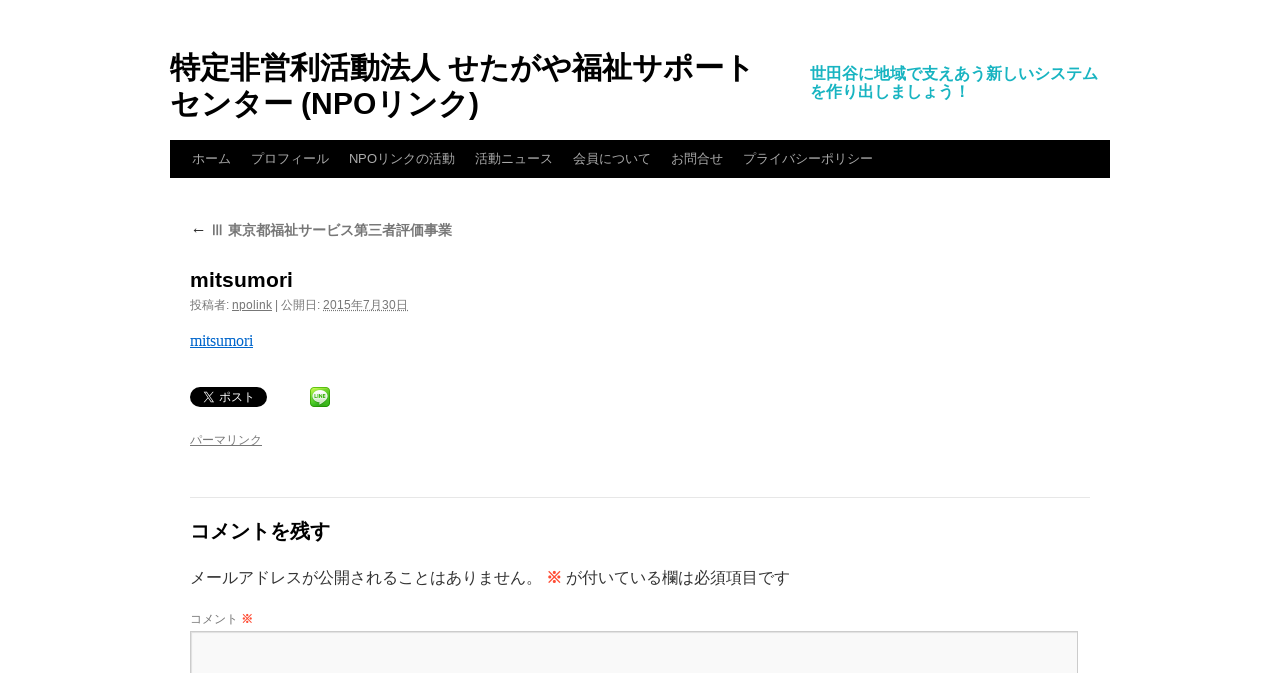

--- FILE ---
content_type: text/html; charset=UTF-8
request_url: https://setagaya-npolink.jp/%E4%BA%8B%E6%A5%AD%E5%86%85%E5%AE%B9/%E2%85%B2-%E6%9D%B1%E4%BA%AC%E9%83%BD%E7%A6%8F%E7%A5%89%E3%82%B5%E3%83%BC%E3%83%93%E3%82%B9%E7%AC%AC%E4%B8%89%E8%80%85%E8%A9%95%E4%BE%A1%E4%BA%8B%E6%A5%AD/mitsumori/
body_size: 11025
content:
<!DOCTYPE html>
<html dir="ltr" lang="ja" prefix="og: https://ogp.me/ns#">
<head>
<meta charset="UTF-8" />

<link rel="profile" href="http://gmpg.org/xfn/11" />
<link rel="stylesheet" type="text/css" media="all" href="https://setagaya-npolink.jp/wp-content/themes/Twentyten_child/style.css" />
<link rel="pingback" href="https://setagaya-npolink.jp/xmlrpc.php" />
	<style>img:is([sizes="auto" i], [sizes^="auto," i]) { contain-intrinsic-size: 3000px 1500px }</style>
	
		<!-- All in One SEO 4.8.2 - aioseo.com -->
		<title>mitsumori | 特定非営利活動法人 せたがや福祉サポートセンター (NPOリンク)</title>
	<meta name="robots" content="max-image-preview:large" />
	<link rel="canonical" href="https://setagaya-npolink.jp/%e4%ba%8b%e6%a5%ad%e5%86%85%e5%ae%b9/%e2%85%b2-%e6%9d%b1%e4%ba%ac%e9%83%bd%e7%a6%8f%e7%a5%89%e3%82%b5%e3%83%bc%e3%83%93%e3%82%b9%e7%ac%ac%e4%b8%89%e8%80%85%e8%a9%95%e4%be%a1%e4%ba%8b%e6%a5%ad/mitsumori/" />
	<meta name="generator" content="All in One SEO (AIOSEO) 4.8.2" />
		<meta property="og:locale" content="ja_JP" />
		<meta property="og:site_name" content="特定非営利活動法人 せたがや福祉サポートセンター (NPOリンク) | 世田谷に地域で支えあう新しいシステムを作り出しましょう！" />
		<meta property="og:type" content="article" />
		<meta property="og:title" content="mitsumori | 特定非営利活動法人 せたがや福祉サポートセンター (NPOリンク)" />
		<meta property="og:url" content="https://setagaya-npolink.jp/%e4%ba%8b%e6%a5%ad%e5%86%85%e5%ae%b9/%e2%85%b2-%e6%9d%b1%e4%ba%ac%e9%83%bd%e7%a6%8f%e7%a5%89%e3%82%b5%e3%83%bc%e3%83%93%e3%82%b9%e7%ac%ac%e4%b8%89%e8%80%85%e8%a9%95%e4%be%a1%e4%ba%8b%e6%a5%ad/mitsumori/" />
		<meta property="article:published_time" content="2015-07-30T04:00:47+00:00" />
		<meta property="article:modified_time" content="2015-07-30T04:00:47+00:00" />
		<meta name="twitter:card" content="summary" />
		<meta name="twitter:title" content="mitsumori | 特定非営利活動法人 せたがや福祉サポートセンター (NPOリンク)" />
		<script type="application/ld+json" class="aioseo-schema">
			{"@context":"https:\/\/schema.org","@graph":[{"@type":"BreadcrumbList","@id":"https:\/\/setagaya-npolink.jp\/%e4%ba%8b%e6%a5%ad%e5%86%85%e5%ae%b9\/%e2%85%b2-%e6%9d%b1%e4%ba%ac%e9%83%bd%e7%a6%8f%e7%a5%89%e3%82%b5%e3%83%bc%e3%83%93%e3%82%b9%e7%ac%ac%e4%b8%89%e8%80%85%e8%a9%95%e4%be%a1%e4%ba%8b%e6%a5%ad\/mitsumori\/#breadcrumblist","itemListElement":[{"@type":"ListItem","@id":"https:\/\/setagaya-npolink.jp\/#listItem","position":1,"name":"\u5bb6","item":"https:\/\/setagaya-npolink.jp\/","nextItem":{"@type":"ListItem","@id":"https:\/\/setagaya-npolink.jp\/%e4%ba%8b%e6%a5%ad%e5%86%85%e5%ae%b9\/%e2%85%b2-%e6%9d%b1%e4%ba%ac%e9%83%bd%e7%a6%8f%e7%a5%89%e3%82%b5%e3%83%bc%e3%83%93%e3%82%b9%e7%ac%ac%e4%b8%89%e8%80%85%e8%a9%95%e4%be%a1%e4%ba%8b%e6%a5%ad\/mitsumori\/#listItem","name":"mitsumori"}},{"@type":"ListItem","@id":"https:\/\/setagaya-npolink.jp\/%e4%ba%8b%e6%a5%ad%e5%86%85%e5%ae%b9\/%e2%85%b2-%e6%9d%b1%e4%ba%ac%e9%83%bd%e7%a6%8f%e7%a5%89%e3%82%b5%e3%83%bc%e3%83%93%e3%82%b9%e7%ac%ac%e4%b8%89%e8%80%85%e8%a9%95%e4%be%a1%e4%ba%8b%e6%a5%ad\/mitsumori\/#listItem","position":2,"name":"mitsumori","previousItem":{"@type":"ListItem","@id":"https:\/\/setagaya-npolink.jp\/#listItem","name":"\u5bb6"}}]},{"@type":"ItemPage","@id":"https:\/\/setagaya-npolink.jp\/%e4%ba%8b%e6%a5%ad%e5%86%85%e5%ae%b9\/%e2%85%b2-%e6%9d%b1%e4%ba%ac%e9%83%bd%e7%a6%8f%e7%a5%89%e3%82%b5%e3%83%bc%e3%83%93%e3%82%b9%e7%ac%ac%e4%b8%89%e8%80%85%e8%a9%95%e4%be%a1%e4%ba%8b%e6%a5%ad\/mitsumori\/#itempage","url":"https:\/\/setagaya-npolink.jp\/%e4%ba%8b%e6%a5%ad%e5%86%85%e5%ae%b9\/%e2%85%b2-%e6%9d%b1%e4%ba%ac%e9%83%bd%e7%a6%8f%e7%a5%89%e3%82%b5%e3%83%bc%e3%83%93%e3%82%b9%e7%ac%ac%e4%b8%89%e8%80%85%e8%a9%95%e4%be%a1%e4%ba%8b%e6%a5%ad\/mitsumori\/","name":"mitsumori | \u7279\u5b9a\u975e\u55b6\u5229\u6d3b\u52d5\u6cd5\u4eba \u305b\u305f\u304c\u3084\u798f\u7949\u30b5\u30dd\u30fc\u30c8\u30bb\u30f3\u30bf\u30fc (NPO\u30ea\u30f3\u30af)","inLanguage":"ja","isPartOf":{"@id":"https:\/\/setagaya-npolink.jp\/#website"},"breadcrumb":{"@id":"https:\/\/setagaya-npolink.jp\/%e4%ba%8b%e6%a5%ad%e5%86%85%e5%ae%b9\/%e2%85%b2-%e6%9d%b1%e4%ba%ac%e9%83%bd%e7%a6%8f%e7%a5%89%e3%82%b5%e3%83%bc%e3%83%93%e3%82%b9%e7%ac%ac%e4%b8%89%e8%80%85%e8%a9%95%e4%be%a1%e4%ba%8b%e6%a5%ad\/mitsumori\/#breadcrumblist"},"author":{"@id":"https:\/\/setagaya-npolink.jp\/author\/npolink\/#author"},"creator":{"@id":"https:\/\/setagaya-npolink.jp\/author\/npolink\/#author"},"datePublished":"2015-07-30T13:00:47+09:00","dateModified":"2015-07-30T13:00:47+09:00"},{"@type":"Organization","@id":"https:\/\/setagaya-npolink.jp\/#organization","name":"\u7279\u5b9a\u975e\u55b6\u5229\u6d3b\u52d5\u6cd5\u4eba \u305b\u305f\u304c\u3084\u798f\u7949\u30b5\u30dd\u30fc\u30c8\u30bb\u30f3\u30bf\u30fc (NPO\u30ea\u30f3\u30af)","description":"\u4e16\u7530\u8c37\u306b\u5730\u57df\u3067\u652f\u3048\u3042\u3046\u65b0\u3057\u3044\u30b7\u30b9\u30c6\u30e0\u3092\u4f5c\u308a\u51fa\u3057\u307e\u3057\u3087\u3046\uff01","url":"https:\/\/setagaya-npolink.jp\/"},{"@type":"Person","@id":"https:\/\/setagaya-npolink.jp\/author\/npolink\/#author","url":"https:\/\/setagaya-npolink.jp\/author\/npolink\/","name":"npolink","image":{"@type":"ImageObject","@id":"https:\/\/setagaya-npolink.jp\/%e4%ba%8b%e6%a5%ad%e5%86%85%e5%ae%b9\/%e2%85%b2-%e6%9d%b1%e4%ba%ac%e9%83%bd%e7%a6%8f%e7%a5%89%e3%82%b5%e3%83%bc%e3%83%93%e3%82%b9%e7%ac%ac%e4%b8%89%e8%80%85%e8%a9%95%e4%be%a1%e4%ba%8b%e6%a5%ad\/mitsumori\/#authorImage","url":"https:\/\/secure.gravatar.com\/avatar\/5d1fce2555036916ab0b13df212893782128096bd9af2fbfcb70e10297bd1022?s=96&d=mm&r=g","width":96,"height":96,"caption":"npolink"}},{"@type":"WebSite","@id":"https:\/\/setagaya-npolink.jp\/#website","url":"https:\/\/setagaya-npolink.jp\/","name":"\u7279\u5b9a\u975e\u55b6\u5229\u6d3b\u52d5\u6cd5\u4eba \u305b\u305f\u304c\u3084\u798f\u7949\u30b5\u30dd\u30fc\u30c8\u30bb\u30f3\u30bf\u30fc (NPO\u30ea\u30f3\u30af)","description":"\u4e16\u7530\u8c37\u306b\u5730\u57df\u3067\u652f\u3048\u3042\u3046\u65b0\u3057\u3044\u30b7\u30b9\u30c6\u30e0\u3092\u4f5c\u308a\u51fa\u3057\u307e\u3057\u3087\u3046\uff01","inLanguage":"ja","publisher":{"@id":"https:\/\/setagaya-npolink.jp\/#organization"}}]}
		</script>
		<!-- All in One SEO -->

<link rel='dns-prefetch' href='//webfonts.xserver.jp' />
<link rel="alternate" type="application/rss+xml" title="特定非営利活動法人 せたがや福祉サポートセンター (NPOリンク) &raquo; フィード" href="https://setagaya-npolink.jp/feed/" />
<link rel="alternate" type="application/rss+xml" title="特定非営利活動法人 せたがや福祉サポートセンター (NPOリンク) &raquo; コメントフィード" href="https://setagaya-npolink.jp/comments/feed/" />
<link rel="alternate" type="application/rss+xml" title="特定非営利活動法人 せたがや福祉サポートセンター (NPOリンク) &raquo; mitsumori のコメントのフィード" href="https://setagaya-npolink.jp/%e4%ba%8b%e6%a5%ad%e5%86%85%e5%ae%b9/%e2%85%b2-%e6%9d%b1%e4%ba%ac%e9%83%bd%e7%a6%8f%e7%a5%89%e3%82%b5%e3%83%bc%e3%83%93%e3%82%b9%e7%ac%ac%e4%b8%89%e8%80%85%e8%a9%95%e4%be%a1%e4%ba%8b%e6%a5%ad/mitsumori/feed/" />
<script type="text/javascript">
/* <![CDATA[ */
window._wpemojiSettings = {"baseUrl":"https:\/\/s.w.org\/images\/core\/emoji\/16.0.1\/72x72\/","ext":".png","svgUrl":"https:\/\/s.w.org\/images\/core\/emoji\/16.0.1\/svg\/","svgExt":".svg","source":{"concatemoji":"https:\/\/setagaya-npolink.jp\/wp-includes\/js\/wp-emoji-release.min.js?ver=6.8.3"}};
/*! This file is auto-generated */
!function(s,n){var o,i,e;function c(e){try{var t={supportTests:e,timestamp:(new Date).valueOf()};sessionStorage.setItem(o,JSON.stringify(t))}catch(e){}}function p(e,t,n){e.clearRect(0,0,e.canvas.width,e.canvas.height),e.fillText(t,0,0);var t=new Uint32Array(e.getImageData(0,0,e.canvas.width,e.canvas.height).data),a=(e.clearRect(0,0,e.canvas.width,e.canvas.height),e.fillText(n,0,0),new Uint32Array(e.getImageData(0,0,e.canvas.width,e.canvas.height).data));return t.every(function(e,t){return e===a[t]})}function u(e,t){e.clearRect(0,0,e.canvas.width,e.canvas.height),e.fillText(t,0,0);for(var n=e.getImageData(16,16,1,1),a=0;a<n.data.length;a++)if(0!==n.data[a])return!1;return!0}function f(e,t,n,a){switch(t){case"flag":return n(e,"\ud83c\udff3\ufe0f\u200d\u26a7\ufe0f","\ud83c\udff3\ufe0f\u200b\u26a7\ufe0f")?!1:!n(e,"\ud83c\udde8\ud83c\uddf6","\ud83c\udde8\u200b\ud83c\uddf6")&&!n(e,"\ud83c\udff4\udb40\udc67\udb40\udc62\udb40\udc65\udb40\udc6e\udb40\udc67\udb40\udc7f","\ud83c\udff4\u200b\udb40\udc67\u200b\udb40\udc62\u200b\udb40\udc65\u200b\udb40\udc6e\u200b\udb40\udc67\u200b\udb40\udc7f");case"emoji":return!a(e,"\ud83e\udedf")}return!1}function g(e,t,n,a){var r="undefined"!=typeof WorkerGlobalScope&&self instanceof WorkerGlobalScope?new OffscreenCanvas(300,150):s.createElement("canvas"),o=r.getContext("2d",{willReadFrequently:!0}),i=(o.textBaseline="top",o.font="600 32px Arial",{});return e.forEach(function(e){i[e]=t(o,e,n,a)}),i}function t(e){var t=s.createElement("script");t.src=e,t.defer=!0,s.head.appendChild(t)}"undefined"!=typeof Promise&&(o="wpEmojiSettingsSupports",i=["flag","emoji"],n.supports={everything:!0,everythingExceptFlag:!0},e=new Promise(function(e){s.addEventListener("DOMContentLoaded",e,{once:!0})}),new Promise(function(t){var n=function(){try{var e=JSON.parse(sessionStorage.getItem(o));if("object"==typeof e&&"number"==typeof e.timestamp&&(new Date).valueOf()<e.timestamp+604800&&"object"==typeof e.supportTests)return e.supportTests}catch(e){}return null}();if(!n){if("undefined"!=typeof Worker&&"undefined"!=typeof OffscreenCanvas&&"undefined"!=typeof URL&&URL.createObjectURL&&"undefined"!=typeof Blob)try{var e="postMessage("+g.toString()+"("+[JSON.stringify(i),f.toString(),p.toString(),u.toString()].join(",")+"));",a=new Blob([e],{type:"text/javascript"}),r=new Worker(URL.createObjectURL(a),{name:"wpTestEmojiSupports"});return void(r.onmessage=function(e){c(n=e.data),r.terminate(),t(n)})}catch(e){}c(n=g(i,f,p,u))}t(n)}).then(function(e){for(var t in e)n.supports[t]=e[t],n.supports.everything=n.supports.everything&&n.supports[t],"flag"!==t&&(n.supports.everythingExceptFlag=n.supports.everythingExceptFlag&&n.supports[t]);n.supports.everythingExceptFlag=n.supports.everythingExceptFlag&&!n.supports.flag,n.DOMReady=!1,n.readyCallback=function(){n.DOMReady=!0}}).then(function(){return e}).then(function(){var e;n.supports.everything||(n.readyCallback(),(e=n.source||{}).concatemoji?t(e.concatemoji):e.wpemoji&&e.twemoji&&(t(e.twemoji),t(e.wpemoji)))}))}((window,document),window._wpemojiSettings);
/* ]]> */
</script>
<style id='wp-emoji-styles-inline-css' type='text/css'>

	img.wp-smiley, img.emoji {
		display: inline !important;
		border: none !important;
		box-shadow: none !important;
		height: 1em !important;
		width: 1em !important;
		margin: 0 0.07em !important;
		vertical-align: -0.1em !important;
		background: none !important;
		padding: 0 !important;
	}
</style>
<link rel='stylesheet' id='wp-block-library-css' href='https://setagaya-npolink.jp/wp-includes/css/dist/block-library/style.min.css?ver=6.8.3' type='text/css' media='all' />
<style id='classic-theme-styles-inline-css' type='text/css'>
/*! This file is auto-generated */
.wp-block-button__link{color:#fff;background-color:#32373c;border-radius:9999px;box-shadow:none;text-decoration:none;padding:calc(.667em + 2px) calc(1.333em + 2px);font-size:1.125em}.wp-block-file__button{background:#32373c;color:#fff;text-decoration:none}
</style>
<style id='global-styles-inline-css' type='text/css'>
:root{--wp--preset--aspect-ratio--square: 1;--wp--preset--aspect-ratio--4-3: 4/3;--wp--preset--aspect-ratio--3-4: 3/4;--wp--preset--aspect-ratio--3-2: 3/2;--wp--preset--aspect-ratio--2-3: 2/3;--wp--preset--aspect-ratio--16-9: 16/9;--wp--preset--aspect-ratio--9-16: 9/16;--wp--preset--color--black: #000000;--wp--preset--color--cyan-bluish-gray: #abb8c3;--wp--preset--color--white: #ffffff;--wp--preset--color--pale-pink: #f78da7;--wp--preset--color--vivid-red: #cf2e2e;--wp--preset--color--luminous-vivid-orange: #ff6900;--wp--preset--color--luminous-vivid-amber: #fcb900;--wp--preset--color--light-green-cyan: #7bdcb5;--wp--preset--color--vivid-green-cyan: #00d084;--wp--preset--color--pale-cyan-blue: #8ed1fc;--wp--preset--color--vivid-cyan-blue: #0693e3;--wp--preset--color--vivid-purple: #9b51e0;--wp--preset--gradient--vivid-cyan-blue-to-vivid-purple: linear-gradient(135deg,rgba(6,147,227,1) 0%,rgb(155,81,224) 100%);--wp--preset--gradient--light-green-cyan-to-vivid-green-cyan: linear-gradient(135deg,rgb(122,220,180) 0%,rgb(0,208,130) 100%);--wp--preset--gradient--luminous-vivid-amber-to-luminous-vivid-orange: linear-gradient(135deg,rgba(252,185,0,1) 0%,rgba(255,105,0,1) 100%);--wp--preset--gradient--luminous-vivid-orange-to-vivid-red: linear-gradient(135deg,rgba(255,105,0,1) 0%,rgb(207,46,46) 100%);--wp--preset--gradient--very-light-gray-to-cyan-bluish-gray: linear-gradient(135deg,rgb(238,238,238) 0%,rgb(169,184,195) 100%);--wp--preset--gradient--cool-to-warm-spectrum: linear-gradient(135deg,rgb(74,234,220) 0%,rgb(151,120,209) 20%,rgb(207,42,186) 40%,rgb(238,44,130) 60%,rgb(251,105,98) 80%,rgb(254,248,76) 100%);--wp--preset--gradient--blush-light-purple: linear-gradient(135deg,rgb(255,206,236) 0%,rgb(152,150,240) 100%);--wp--preset--gradient--blush-bordeaux: linear-gradient(135deg,rgb(254,205,165) 0%,rgb(254,45,45) 50%,rgb(107,0,62) 100%);--wp--preset--gradient--luminous-dusk: linear-gradient(135deg,rgb(255,203,112) 0%,rgb(199,81,192) 50%,rgb(65,88,208) 100%);--wp--preset--gradient--pale-ocean: linear-gradient(135deg,rgb(255,245,203) 0%,rgb(182,227,212) 50%,rgb(51,167,181) 100%);--wp--preset--gradient--electric-grass: linear-gradient(135deg,rgb(202,248,128) 0%,rgb(113,206,126) 100%);--wp--preset--gradient--midnight: linear-gradient(135deg,rgb(2,3,129) 0%,rgb(40,116,252) 100%);--wp--preset--font-size--small: 13px;--wp--preset--font-size--medium: 20px;--wp--preset--font-size--large: 36px;--wp--preset--font-size--x-large: 42px;--wp--preset--spacing--20: 0.44rem;--wp--preset--spacing--30: 0.67rem;--wp--preset--spacing--40: 1rem;--wp--preset--spacing--50: 1.5rem;--wp--preset--spacing--60: 2.25rem;--wp--preset--spacing--70: 3.38rem;--wp--preset--spacing--80: 5.06rem;--wp--preset--shadow--natural: 6px 6px 9px rgba(0, 0, 0, 0.2);--wp--preset--shadow--deep: 12px 12px 50px rgba(0, 0, 0, 0.4);--wp--preset--shadow--sharp: 6px 6px 0px rgba(0, 0, 0, 0.2);--wp--preset--shadow--outlined: 6px 6px 0px -3px rgba(255, 255, 255, 1), 6px 6px rgba(0, 0, 0, 1);--wp--preset--shadow--crisp: 6px 6px 0px rgba(0, 0, 0, 1);}:where(.is-layout-flex){gap: 0.5em;}:where(.is-layout-grid){gap: 0.5em;}body .is-layout-flex{display: flex;}.is-layout-flex{flex-wrap: wrap;align-items: center;}.is-layout-flex > :is(*, div){margin: 0;}body .is-layout-grid{display: grid;}.is-layout-grid > :is(*, div){margin: 0;}:where(.wp-block-columns.is-layout-flex){gap: 2em;}:where(.wp-block-columns.is-layout-grid){gap: 2em;}:where(.wp-block-post-template.is-layout-flex){gap: 1.25em;}:where(.wp-block-post-template.is-layout-grid){gap: 1.25em;}.has-black-color{color: var(--wp--preset--color--black) !important;}.has-cyan-bluish-gray-color{color: var(--wp--preset--color--cyan-bluish-gray) !important;}.has-white-color{color: var(--wp--preset--color--white) !important;}.has-pale-pink-color{color: var(--wp--preset--color--pale-pink) !important;}.has-vivid-red-color{color: var(--wp--preset--color--vivid-red) !important;}.has-luminous-vivid-orange-color{color: var(--wp--preset--color--luminous-vivid-orange) !important;}.has-luminous-vivid-amber-color{color: var(--wp--preset--color--luminous-vivid-amber) !important;}.has-light-green-cyan-color{color: var(--wp--preset--color--light-green-cyan) !important;}.has-vivid-green-cyan-color{color: var(--wp--preset--color--vivid-green-cyan) !important;}.has-pale-cyan-blue-color{color: var(--wp--preset--color--pale-cyan-blue) !important;}.has-vivid-cyan-blue-color{color: var(--wp--preset--color--vivid-cyan-blue) !important;}.has-vivid-purple-color{color: var(--wp--preset--color--vivid-purple) !important;}.has-black-background-color{background-color: var(--wp--preset--color--black) !important;}.has-cyan-bluish-gray-background-color{background-color: var(--wp--preset--color--cyan-bluish-gray) !important;}.has-white-background-color{background-color: var(--wp--preset--color--white) !important;}.has-pale-pink-background-color{background-color: var(--wp--preset--color--pale-pink) !important;}.has-vivid-red-background-color{background-color: var(--wp--preset--color--vivid-red) !important;}.has-luminous-vivid-orange-background-color{background-color: var(--wp--preset--color--luminous-vivid-orange) !important;}.has-luminous-vivid-amber-background-color{background-color: var(--wp--preset--color--luminous-vivid-amber) !important;}.has-light-green-cyan-background-color{background-color: var(--wp--preset--color--light-green-cyan) !important;}.has-vivid-green-cyan-background-color{background-color: var(--wp--preset--color--vivid-green-cyan) !important;}.has-pale-cyan-blue-background-color{background-color: var(--wp--preset--color--pale-cyan-blue) !important;}.has-vivid-cyan-blue-background-color{background-color: var(--wp--preset--color--vivid-cyan-blue) !important;}.has-vivid-purple-background-color{background-color: var(--wp--preset--color--vivid-purple) !important;}.has-black-border-color{border-color: var(--wp--preset--color--black) !important;}.has-cyan-bluish-gray-border-color{border-color: var(--wp--preset--color--cyan-bluish-gray) !important;}.has-white-border-color{border-color: var(--wp--preset--color--white) !important;}.has-pale-pink-border-color{border-color: var(--wp--preset--color--pale-pink) !important;}.has-vivid-red-border-color{border-color: var(--wp--preset--color--vivid-red) !important;}.has-luminous-vivid-orange-border-color{border-color: var(--wp--preset--color--luminous-vivid-orange) !important;}.has-luminous-vivid-amber-border-color{border-color: var(--wp--preset--color--luminous-vivid-amber) !important;}.has-light-green-cyan-border-color{border-color: var(--wp--preset--color--light-green-cyan) !important;}.has-vivid-green-cyan-border-color{border-color: var(--wp--preset--color--vivid-green-cyan) !important;}.has-pale-cyan-blue-border-color{border-color: var(--wp--preset--color--pale-cyan-blue) !important;}.has-vivid-cyan-blue-border-color{border-color: var(--wp--preset--color--vivid-cyan-blue) !important;}.has-vivid-purple-border-color{border-color: var(--wp--preset--color--vivid-purple) !important;}.has-vivid-cyan-blue-to-vivid-purple-gradient-background{background: var(--wp--preset--gradient--vivid-cyan-blue-to-vivid-purple) !important;}.has-light-green-cyan-to-vivid-green-cyan-gradient-background{background: var(--wp--preset--gradient--light-green-cyan-to-vivid-green-cyan) !important;}.has-luminous-vivid-amber-to-luminous-vivid-orange-gradient-background{background: var(--wp--preset--gradient--luminous-vivid-amber-to-luminous-vivid-orange) !important;}.has-luminous-vivid-orange-to-vivid-red-gradient-background{background: var(--wp--preset--gradient--luminous-vivid-orange-to-vivid-red) !important;}.has-very-light-gray-to-cyan-bluish-gray-gradient-background{background: var(--wp--preset--gradient--very-light-gray-to-cyan-bluish-gray) !important;}.has-cool-to-warm-spectrum-gradient-background{background: var(--wp--preset--gradient--cool-to-warm-spectrum) !important;}.has-blush-light-purple-gradient-background{background: var(--wp--preset--gradient--blush-light-purple) !important;}.has-blush-bordeaux-gradient-background{background: var(--wp--preset--gradient--blush-bordeaux) !important;}.has-luminous-dusk-gradient-background{background: var(--wp--preset--gradient--luminous-dusk) !important;}.has-pale-ocean-gradient-background{background: var(--wp--preset--gradient--pale-ocean) !important;}.has-electric-grass-gradient-background{background: var(--wp--preset--gradient--electric-grass) !important;}.has-midnight-gradient-background{background: var(--wp--preset--gradient--midnight) !important;}.has-small-font-size{font-size: var(--wp--preset--font-size--small) !important;}.has-medium-font-size{font-size: var(--wp--preset--font-size--medium) !important;}.has-large-font-size{font-size: var(--wp--preset--font-size--large) !important;}.has-x-large-font-size{font-size: var(--wp--preset--font-size--x-large) !important;}
:where(.wp-block-post-template.is-layout-flex){gap: 1.25em;}:where(.wp-block-post-template.is-layout-grid){gap: 1.25em;}
:where(.wp-block-columns.is-layout-flex){gap: 2em;}:where(.wp-block-columns.is-layout-grid){gap: 2em;}
:root :where(.wp-block-pullquote){font-size: 1.5em;line-height: 1.6;}
</style>
<link rel='stylesheet' id='contact-form-7-css' href='https://setagaya-npolink.jp/wp-content/plugins/contact-form-7/includes/css/styles.css?ver=6.0.6' type='text/css' media='all' />
<link rel='stylesheet' id='whats-new-style-css' href='https://setagaya-npolink.jp/wp-content/plugins/whats-new-genarator/whats-new.css?ver=2.0.2' type='text/css' media='all' />
<link rel='stylesheet' id='elusive-style-css' href='https://setagaya-npolink.jp/wp-content/plugins/widget-icon/assets/elusive/css/elusive-webfont.css?ver=6.8.3' type='text/css' media='all' />
<link rel='stylesheet' id='font-awesome-style-css' href='https://setagaya-npolink.jp/wp-content/plugins/widget-icon/assets/font-awesome/css/font-awesome.min.css?ver=6.8.3' type='text/css' media='all' />
<link rel='stylesheet' id='widget-icon-front-style-css' href='https://setagaya-npolink.jp/wp-content/plugins/widget-icon/css/widget-icon-front.css?ver=6.8.3' type='text/css' media='all' />
<style id='akismet-widget-style-inline-css' type='text/css'>

			.a-stats {
				--akismet-color-mid-green: #357b49;
				--akismet-color-white: #fff;
				--akismet-color-light-grey: #f6f7f7;

				max-width: 350px;
				width: auto;
			}

			.a-stats * {
				all: unset;
				box-sizing: border-box;
			}

			.a-stats strong {
				font-weight: 600;
			}

			.a-stats a.a-stats__link,
			.a-stats a.a-stats__link:visited,
			.a-stats a.a-stats__link:active {
				background: var(--akismet-color-mid-green);
				border: none;
				box-shadow: none;
				border-radius: 8px;
				color: var(--akismet-color-white);
				cursor: pointer;
				display: block;
				font-family: -apple-system, BlinkMacSystemFont, 'Segoe UI', 'Roboto', 'Oxygen-Sans', 'Ubuntu', 'Cantarell', 'Helvetica Neue', sans-serif;
				font-weight: 500;
				padding: 12px;
				text-align: center;
				text-decoration: none;
				transition: all 0.2s ease;
			}

			/* Extra specificity to deal with TwentyTwentyOne focus style */
			.widget .a-stats a.a-stats__link:focus {
				background: var(--akismet-color-mid-green);
				color: var(--akismet-color-white);
				text-decoration: none;
			}

			.a-stats a.a-stats__link:hover {
				filter: brightness(110%);
				box-shadow: 0 4px 12px rgba(0, 0, 0, 0.06), 0 0 2px rgba(0, 0, 0, 0.16);
			}

			.a-stats .count {
				color: var(--akismet-color-white);
				display: block;
				font-size: 1.5em;
				line-height: 1.4;
				padding: 0 13px;
				white-space: nowrap;
			}
		
</style>
<script type="text/javascript" src="https://setagaya-npolink.jp/wp-includes/js/jquery/jquery.min.js?ver=3.7.1" id="jquery-core-js"></script>
<script type="text/javascript" src="https://setagaya-npolink.jp/wp-includes/js/jquery/jquery-migrate.min.js?ver=3.4.1" id="jquery-migrate-js"></script>
<script type="text/javascript" src="//webfonts.xserver.jp/js/xserverv3.js?fadein=0&amp;ver=2.0.8" id="typesquare_std-js"></script>
<link rel="https://api.w.org/" href="https://setagaya-npolink.jp/wp-json/" /><link rel="alternate" title="JSON" type="application/json" href="https://setagaya-npolink.jp/wp-json/wp/v2/media/789" /><link rel="EditURI" type="application/rsd+xml" title="RSD" href="https://setagaya-npolink.jp/xmlrpc.php?rsd" />
<meta name="generator" content="WordPress 6.8.3" />
<link rel='shortlink' href='https://setagaya-npolink.jp/?p=789' />
<link rel="alternate" title="oEmbed (JSON)" type="application/json+oembed" href="https://setagaya-npolink.jp/wp-json/oembed/1.0/embed?url=https%3A%2F%2Fsetagaya-npolink.jp%2F%25e4%25ba%258b%25e6%25a5%25ad%25e5%2586%2585%25e5%25ae%25b9%2F%25e2%2585%25b2-%25e6%259d%25b1%25e4%25ba%25ac%25e9%2583%25bd%25e7%25a6%258f%25e7%25a5%2589%25e3%2582%25b5%25e3%2583%25bc%25e3%2583%2593%25e3%2582%25b9%25e7%25ac%25ac%25e4%25b8%2589%25e8%2580%2585%25e8%25a9%2595%25e4%25be%25a1%25e4%25ba%258b%25e6%25a5%25ad%2Fmitsumori%2F" />
<link rel="alternate" title="oEmbed (XML)" type="text/xml+oembed" href="https://setagaya-npolink.jp/wp-json/oembed/1.0/embed?url=https%3A%2F%2Fsetagaya-npolink.jp%2F%25e4%25ba%258b%25e6%25a5%25ad%25e5%2586%2585%25e5%25ae%25b9%2F%25e2%2585%25b2-%25e6%259d%25b1%25e4%25ba%25ac%25e9%2583%25bd%25e7%25a6%258f%25e7%25a5%2589%25e3%2582%25b5%25e3%2583%25bc%25e3%2583%2593%25e3%2582%25b9%25e7%25ac%25ac%25e4%25b8%2589%25e8%2580%2585%25e8%25a9%2595%25e4%25be%25a1%25e4%25ba%258b%25e6%25a5%25ad%2Fmitsumori%2F&#038;format=xml" />

<!-- BEGIN: WP Social Bookmarking Light HEAD --><script>
    (function (d, s, id) {
        var js, fjs = d.getElementsByTagName(s)[0];
        if (d.getElementById(id)) return;
        js = d.createElement(s);
        js.id = id;
        js.src = "//connect.facebook.net/ja_JP/sdk.js#xfbml=1&version=v2.7";
        fjs.parentNode.insertBefore(js, fjs);
    }(document, 'script', 'facebook-jssdk'));
</script>
<style type="text/css">.wp_social_bookmarking_light{
    border: 0 !important;
    padding: 10px 0 20px 0 !important;
    margin: 0 !important;
}
.wp_social_bookmarking_light div{
    float: left !important;
    border: 0 !important;
    padding: 0 !important;
    margin: 0 5px 0px 0 !important;
    min-height: 30px !important;
    line-height: 18px !important;
    text-indent: 0 !important;
}
.wp_social_bookmarking_light img{
    border: 0 !important;
    padding: 0;
    margin: 0;
    vertical-align: top !important;
}
.wp_social_bookmarking_light_clear{
    clear: both !important;
}
#fb-root{
    display: none;
}
.wsbl_twitter{
    width: 100px;
}
.wsbl_facebook_like iframe{
    max-width: none !important;
}
.wsbl_pinterest a{
    border: 0px !important;
}
</style>
<!-- END: WP Social Bookmarking Light HEAD -->
<style type="text/css" id="custom-background-css">
body.custom-background { background-color: #ffffff; }
</style>
	</head>

<body class="attachment wp-singular attachment-template-default attachmentid-789 attachment-vnd.openxmlformats-officedocument.wordprocessingml.document custom-background wp-theme-twentyten wp-child-theme-Twentyten_child">
<div id="wrapper" class="hfeed">
	<div id="header">
		<div id="masthead">
			<div id="branding" role="banner">
								<div id="site-title">
					<span>
						<a href="https://setagaya-npolink.jp/" title="特定非営利活動法人 せたがや福祉サポートセンター (NPOリンク)" rel="home">特定非営利活動法人 せたがや福祉サポートセンター (NPOリンク)</a>
					</span>
				</div>
				<div id="site-description">世田谷に地域で支えあう新しいシステムを作り出しましょう！</div>

        
			</div><!-- #branding -->

			<div id="access" role="navigation">
			  				<div class="skip-link screen-reader-text"><a href="#content" title="コンテンツへスキップ">コンテンツへスキップ</a></div>
								<div class="menu-header"><ul id="menu-mainnav" class="menu"><li id="menu-item-6" class="menu-item menu-item-type-custom menu-item-object-custom menu-item-home menu-item-6"><a href="https://setagaya-npolink.jp">ホーム</a></li>
<li id="menu-item-596" class="menu-item menu-item-type-post_type menu-item-object-page menu-item-has-children menu-item-596"><a href="https://setagaya-npolink.jp/%e3%83%97%e3%83%ad%e3%83%95%e3%82%a3%e3%83%bc%e3%83%ab/">プロフィール</a>
<ul class="sub-menu">
	<li id="menu-item-604" class="menu-item menu-item-type-post_type menu-item-object-page menu-item-604"><a href="https://setagaya-npolink.jp/%e3%83%97%e3%83%ad%e3%83%95%e3%82%a3%e3%83%bc%e3%83%ab/%e3%83%aa%e3%83%b3%e3%82%af%e3%81%a8%e3%81%af/">リンクとは</a></li>
	<li id="menu-item-603" class="menu-item menu-item-type-post_type menu-item-object-page menu-item-603"><a href="https://setagaya-npolink.jp/%e3%83%97%e3%83%ad%e3%83%95%e3%82%a3%e3%83%bc%e3%83%ab/%e5%9b%a3%e4%bd%93%e6%a6%82%e8%a6%81/">団体概要</a></li>
	<li id="menu-item-774" class="menu-item menu-item-type-post_type menu-item-object-page menu-item-774"><a href="https://setagaya-npolink.jp/%e3%83%97%e3%83%ad%e3%83%95%e3%82%a3%e3%83%bc%e3%83%ab/%e3%83%aa%e3%83%b3%e3%82%af%e3%81%ae%e3%81%82%e3%82%86%e3%81%bf/">リンクのあゆみ</a></li>
	<li id="menu-item-602" class="menu-item menu-item-type-post_type menu-item-object-page menu-item-602"><a href="https://setagaya-npolink.jp/%e3%83%97%e3%83%ad%e3%83%95%e3%82%a3%e3%83%bc%e3%83%ab/%e5%9c%b0%e5%9b%b3%e3%83%bb%e4%ba%a4%e9%80%9a/">交通・地図</a></li>
</ul>
</li>
<li id="menu-item-601" class="menu-item menu-item-type-post_type menu-item-object-page menu-item-has-children menu-item-601"><a href="https://setagaya-npolink.jp/%e4%ba%8b%e6%a5%ad%e5%86%85%e5%ae%b9/">NPOリンクの活動</a>
<ul class="sub-menu">
	<li id="menu-item-600" class="menu-item menu-item-type-post_type menu-item-object-page menu-item-600"><a href="https://setagaya-npolink.jp/%e4%ba%8b%e6%a5%ad%e5%86%85%e5%ae%b9/%e3%81%9f%e3%81%99%e3%81%91%e3%81%82%e3%81%84%e3%83%8d%e3%83%83%e3%83%88%e4%ba%8b%e6%a5%ad/">Ⅰ たすけあいネットサポート</a></li>
	<li id="menu-item-599" class="menu-item menu-item-type-post_type menu-item-object-page menu-item-599"><a href="https://setagaya-npolink.jp/%e4%ba%8b%e6%a5%ad%e5%86%85%e5%ae%b9/%e5%9c%b0%e5%9f%9f%e3%83%9e%e3%83%83%e3%83%97%e3%81%a5%e3%81%8f%e3%82%8a%e4%ba%8b%e6%a5%ad/">Ⅱ 地域福祉ネットワークと拠点づくりのサポート</a></li>
	<li id="menu-item-758" class="menu-item menu-item-type-post_type menu-item-object-page menu-item-758"><a href="https://setagaya-npolink.jp/%e4%ba%8b%e6%a5%ad%e5%86%85%e5%ae%b9/%e2%85%b2-%e6%9d%b1%e4%ba%ac%e9%83%bd%e7%a6%8f%e7%a5%89%e3%82%b5%e3%83%bc%e3%83%93%e3%82%b9%e7%ac%ac%e4%b8%89%e8%80%85%e8%a9%95%e4%be%a1%e4%ba%8b%e6%a5%ad/">Ⅲ 東京都福祉サービス第三者評価事業</a></li>
</ul>
</li>
<li id="menu-item-536" class="menu-item menu-item-type-post_type menu-item-object-page menu-item-536"><a href="https://setagaya-npolink.jp/%e6%b4%bb%e5%8b%95%e3%83%8b%e3%83%a5%e3%83%bc%e3%82%b9/">活動ニュース</a></li>
<li id="menu-item-597" class="menu-item menu-item-type-post_type menu-item-object-page menu-item-597"><a href="https://setagaya-npolink.jp/%e4%bc%9a%e5%93%a1%e3%81%ab%e3%81%a4%e3%81%84%e3%81%a6/">会員について</a></li>
<li id="menu-item-513" class="menu-item menu-item-type-post_type menu-item-object-page menu-item-513"><a href="https://setagaya-npolink.jp/%e3%81%8a%e5%95%8f%e5%90%88%e3%81%9b-2/">お問合せ</a></li>
<li id="menu-item-634" class="menu-item menu-item-type-post_type menu-item-object-page menu-item-634"><a href="https://setagaya-npolink.jp/%e3%83%97%e3%83%a9%e3%82%a4%e3%83%90%e3%82%b7%e3%83%bc%e3%83%9d%e3%83%aa%e3%82%b7%e3%83%bc/">プライバシーポリシー</a></li>
</ul></div>			</div><!-- #access -->
		</div><!-- #masthead -->
	</div><!-- #header -->

	<div id="main">

		<div id="container" class="single-attachment">
			<div id="content" role="main">

			

									<p class="page-title"><a href="https://setagaya-npolink.jp/%e4%ba%8b%e6%a5%ad%e5%86%85%e5%ae%b9/%e2%85%b2-%e6%9d%b1%e4%ba%ac%e9%83%bd%e7%a6%8f%e7%a5%89%e3%82%b5%e3%83%bc%e3%83%93%e3%82%b9%e7%ac%ac%e4%b8%89%e8%80%85%e8%a9%95%e4%be%a1%e4%ba%8b%e6%a5%ad/" title="Ⅲ 東京都福祉サービス第三者評価事業 に戻る" rel="gallery"><span class="meta-nav">&larr;</span> Ⅲ 東京都福祉サービス第三者評価事業</a></p>
				
				<div id="post-789" class="post-789 attachment type-attachment status-inherit hentry">
					<h2 class="entry-title">mitsumori</h2>

					<div class="entry-meta">
						<span class="meta-prep meta-prep-author">投稿者:</span> <span class="author vcard"><a class="url fn n" href="https://setagaya-npolink.jp/author/npolink/" title="npolink の投稿をすべて表示" rel="author">npolink</a></span>						<span class="meta-sep">|</span>
						<span class="meta-prep meta-prep-entry-date">公開日:</span> <span class="entry-date"><abbr class="published" title="13:00">2015年7月30日</abbr></span>											</div><!-- .entry-meta -->

					<div class="entry-content">
						<div class="entry-attachment">
						<a href="https://setagaya-npolink.jp/wp-content/uploads/2015/07/mitsumori.docx" title="mitsumori" rel="attachment">mitsumori</a>
						</div><!-- .entry-attachment -->
						<div class="entry-caption"></div>

<div class='wp_social_bookmarking_light'>        <div class="wsbl_twitter"><a href="https://twitter.com/share" class="twitter-share-button" data-url="https://setagaya-npolink.jp/%e4%ba%8b%e6%a5%ad%e5%86%85%e5%ae%b9/%e2%85%b2-%e6%9d%b1%e4%ba%ac%e9%83%bd%e7%a6%8f%e7%a5%89%e3%82%b5%e3%83%bc%e3%83%93%e3%82%b9%e7%ac%ac%e4%b8%89%e8%80%85%e8%a9%95%e4%be%a1%e4%ba%8b%e6%a5%ad/mitsumori/" data-text="mitsumori">Tweet</a></div>        <div class="wsbl_facebook_share"><div id="fb-root"></div><div class="fb-share-button" data-href="https://setagaya-npolink.jp/%e4%ba%8b%e6%a5%ad%e5%86%85%e5%ae%b9/%e2%85%b2-%e6%9d%b1%e4%ba%ac%e9%83%bd%e7%a6%8f%e7%a5%89%e3%82%b5%e3%83%bc%e3%83%93%e3%82%b9%e7%ac%ac%e4%b8%89%e8%80%85%e8%a9%95%e4%be%a1%e4%ba%8b%e6%a5%ad/mitsumori/" data-type="button_count"></div></div>        <div class="wsbl_google_plus_one"><g:plusone size="medium" annotation="none" href="https://setagaya-npolink.jp/%e4%ba%8b%e6%a5%ad%e5%86%85%e5%ae%b9/%e2%85%b2-%e6%9d%b1%e4%ba%ac%e9%83%bd%e7%a6%8f%e7%a5%89%e3%82%b5%e3%83%bc%e3%83%93%e3%82%b9%e7%ac%ac%e4%b8%89%e8%80%85%e8%a9%95%e4%be%a1%e4%ba%8b%e6%a5%ad/mitsumori/" ></g:plusone></div>        <div class="wsbl_line"><a href='http://line.me/R/msg/text/?mitsumori%0D%0Ahttps%3A%2F%2Fsetagaya-npolink.jp%2F%25e4%25ba%258b%25e6%25a5%25ad%25e5%2586%2585%25e5%25ae%25b9%2F%25e2%2585%25b2-%25e6%259d%25b1%25e4%25ba%25ac%25e9%2583%25bd%25e7%25a6%258f%25e7%25a5%2589%25e3%2582%25b5%25e3%2583%25bc%25e3%2583%2593%25e3%2582%25b9%25e7%25ac%25ac%25e4%25b8%2589%25e8%2580%2585%25e8%25a9%2595%25e4%25be%25a1%25e4%25ba%258b%25e6%25a5%25ad%2Fmitsumori%2F' title='LINEで送る' rel=nofollow class='wp_social_bookmarking_light_a' ><img src='https://setagaya-npolink.jp/wp-content/plugins/wp-social-bookmarking-light/public/images/line20x20.png' alt='LINEで送る' title='LINEで送る' width='20' height='20' class='wp_social_bookmarking_light_img' /></a></div></div>
<br class='wp_social_bookmarking_light_clear' />

					</div><!-- .entry-content -->

					<div class="entry-utility">
						<a href="https://setagaya-npolink.jp/%e4%ba%8b%e6%a5%ad%e5%86%85%e5%ae%b9/%e2%85%b2-%e6%9d%b1%e4%ba%ac%e9%83%bd%e7%a6%8f%e7%a5%89%e3%82%b5%e3%83%bc%e3%83%93%e3%82%b9%e7%ac%ac%e4%b8%89%e8%80%85%e8%a9%95%e4%be%a1%e4%ba%8b%e6%a5%ad/mitsumori/" title="mitsumori へのパーマリンク" rel="bookmark">パーマリンク</a>											</div><!-- .entry-utility -->
				</div><!-- #post-## -->


			<div id="comments">



	<div id="respond" class="comment-respond">
		<h3 id="reply-title" class="comment-reply-title">コメントを残す <small><a rel="nofollow" id="cancel-comment-reply-link" href="/%E4%BA%8B%E6%A5%AD%E5%86%85%E5%AE%B9/%E2%85%B2-%E6%9D%B1%E4%BA%AC%E9%83%BD%E7%A6%8F%E7%A5%89%E3%82%B5%E3%83%BC%E3%83%93%E3%82%B9%E7%AC%AC%E4%B8%89%E8%80%85%E8%A9%95%E4%BE%A1%E4%BA%8B%E6%A5%AD/mitsumori/#respond" style="display:none;">コメントをキャンセル</a></small></h3><form action="https://setagaya-npolink.jp/wp-comments-post.php" method="post" id="commentform" class="comment-form"><p class="comment-notes"><span id="email-notes">メールアドレスが公開されることはありません。</span> <span class="required-field-message"><span class="required">※</span> が付いている欄は必須項目です</span></p><p class="comment-form-comment"><label for="comment">コメント <span class="required">※</span></label> <textarea id="comment" name="comment" cols="45" rows="8" maxlength="65525" required="required"></textarea></p><p class="comment-form-author"><label for="author">名前 <span class="required">※</span></label> <input id="author" name="author" type="text" value="" size="30" maxlength="245" autocomplete="name" required="required" /></p>
<p class="comment-form-email"><label for="email">メール <span class="required">※</span></label> <input id="email" name="email" type="text" value="" size="30" maxlength="100" aria-describedby="email-notes" autocomplete="email" required="required" /></p>
<p class="comment-form-url"><label for="url">サイト</label> <input id="url" name="url" type="text" value="" size="30" maxlength="200" autocomplete="url" /></p>
<p class="form-submit"><input name="submit" type="submit" id="submit" class="submit" value="コメントを送信" /> <input type='hidden' name='comment_post_ID' value='789' id='comment_post_ID' />
<input type='hidden' name='comment_parent' id='comment_parent' value='0' />
</p><p style="display: none;"><input type="hidden" id="akismet_comment_nonce" name="akismet_comment_nonce" value="62ff026b4d" /></p><p style="display: none !important;" class="akismet-fields-container" data-prefix="ak_"><label>&#916;<textarea name="ak_hp_textarea" cols="45" rows="8" maxlength="100"></textarea></label><input type="hidden" id="ak_js_1" name="ak_js" value="42"/><script>document.getElementById( "ak_js_1" ).setAttribute( "value", ( new Date() ).getTime() );</script></p></form>	</div><!-- #respond -->
	
</div><!-- #comments -->


			</div><!-- #content -->
		</div><!-- #container -->

	</div><!-- #main .wrapper -->
	<footer id="colophon" role="contentinfo">
		<div class="site-info">
						<a href="http://wordpress.org/" title="Semantic Personal Publishing Platform">Copyright © 2015 せたがや福祉サポートセンター　　　　　　　Proudly powered by WordPress</a>
		</div><!-- .site-info -->
	</footer><!-- #colophon -->
</div><!-- #page -->

<script type="speculationrules">
{"prefetch":[{"source":"document","where":{"and":[{"href_matches":"\/*"},{"not":{"href_matches":["\/wp-*.php","\/wp-admin\/*","\/wp-content\/uploads\/*","\/wp-content\/*","\/wp-content\/plugins\/*","\/wp-content\/themes\/Twentyten_child\/*","\/wp-content\/themes\/twentyten\/*","\/*\\?(.+)"]}},{"not":{"selector_matches":"a[rel~=\"nofollow\"]"}},{"not":{"selector_matches":".no-prefetch, .no-prefetch a"}}]},"eagerness":"conservative"}]}
</script>

<!-- BEGIN: WP Social Bookmarking Light FOOTER -->    <script>!function(d,s,id){var js,fjs=d.getElementsByTagName(s)[0],p=/^http:/.test(d.location)?'http':'https';if(!d.getElementById(id)){js=d.createElement(s);js.id=id;js.src=p+'://platform.twitter.com/widgets.js';fjs.parentNode.insertBefore(js,fjs);}}(document, 'script', 'twitter-wjs');</script>    <script src="https://apis.google.com/js/platform.js" async defer>
        {lang: "ja"}
    </script><!-- END: WP Social Bookmarking Light FOOTER -->
<script type="text/javascript" src="https://setagaya-npolink.jp/wp-includes/js/comment-reply.min.js?ver=6.8.3" id="comment-reply-js" async="async" data-wp-strategy="async"></script>
<script type="text/javascript" src="https://setagaya-npolink.jp/wp-includes/js/dist/hooks.min.js?ver=4d63a3d491d11ffd8ac6" id="wp-hooks-js"></script>
<script type="text/javascript" src="https://setagaya-npolink.jp/wp-includes/js/dist/i18n.min.js?ver=5e580eb46a90c2b997e6" id="wp-i18n-js"></script>
<script type="text/javascript" id="wp-i18n-js-after">
/* <![CDATA[ */
wp.i18n.setLocaleData( { 'text direction\u0004ltr': [ 'ltr' ] } );
/* ]]> */
</script>
<script type="text/javascript" src="https://setagaya-npolink.jp/wp-content/plugins/contact-form-7/includes/swv/js/index.js?ver=6.0.6" id="swv-js"></script>
<script type="text/javascript" id="contact-form-7-js-translations">
/* <![CDATA[ */
( function( domain, translations ) {
	var localeData = translations.locale_data[ domain ] || translations.locale_data.messages;
	localeData[""].domain = domain;
	wp.i18n.setLocaleData( localeData, domain );
} )( "contact-form-7", {"translation-revision-date":"2025-04-11 06:42:50+0000","generator":"GlotPress\/4.0.1","domain":"messages","locale_data":{"messages":{"":{"domain":"messages","plural-forms":"nplurals=1; plural=0;","lang":"ja_JP"},"This contact form is placed in the wrong place.":["\u3053\u306e\u30b3\u30f3\u30bf\u30af\u30c8\u30d5\u30a9\u30fc\u30e0\u306f\u9593\u9055\u3063\u305f\u4f4d\u7f6e\u306b\u7f6e\u304b\u308c\u3066\u3044\u307e\u3059\u3002"],"Error:":["\u30a8\u30e9\u30fc:"]}},"comment":{"reference":"includes\/js\/index.js"}} );
/* ]]> */
</script>
<script type="text/javascript" id="contact-form-7-js-before">
/* <![CDATA[ */
var wpcf7 = {
    "api": {
        "root": "https:\/\/setagaya-npolink.jp\/wp-json\/",
        "namespace": "contact-form-7\/v1"
    }
};
/* ]]> */
</script>
<script type="text/javascript" src="https://setagaya-npolink.jp/wp-content/plugins/contact-form-7/includes/js/index.js?ver=6.0.6" id="contact-form-7-js"></script>
<script defer type="text/javascript" src="https://setagaya-npolink.jp/wp-content/plugins/akismet/_inc/akismet-frontend.js?ver=1747052916" id="akismet-frontend-js"></script>
</body>
</html>

--- FILE ---
content_type: text/html; charset=utf-8
request_url: https://accounts.google.com/o/oauth2/postmessageRelay?parent=https%3A%2F%2Fsetagaya-npolink.jp&jsh=m%3B%2F_%2Fscs%2Fabc-static%2F_%2Fjs%2Fk%3Dgapi.lb.en.2kN9-TZiXrM.O%2Fd%3D1%2Frs%3DAHpOoo_B4hu0FeWRuWHfxnZ3V0WubwN7Qw%2Fm%3D__features__
body_size: 162
content:
<!DOCTYPE html><html><head><title></title><meta http-equiv="content-type" content="text/html; charset=utf-8"><meta http-equiv="X-UA-Compatible" content="IE=edge"><meta name="viewport" content="width=device-width, initial-scale=1, minimum-scale=1, maximum-scale=1, user-scalable=0"><script src='https://ssl.gstatic.com/accounts/o/2580342461-postmessagerelay.js' nonce="oCUX4OMw9KUoZ1PFOsTyeg"></script></head><body><script type="text/javascript" src="https://apis.google.com/js/rpc:shindig_random.js?onload=init" nonce="oCUX4OMw9KUoZ1PFOsTyeg"></script></body></html>